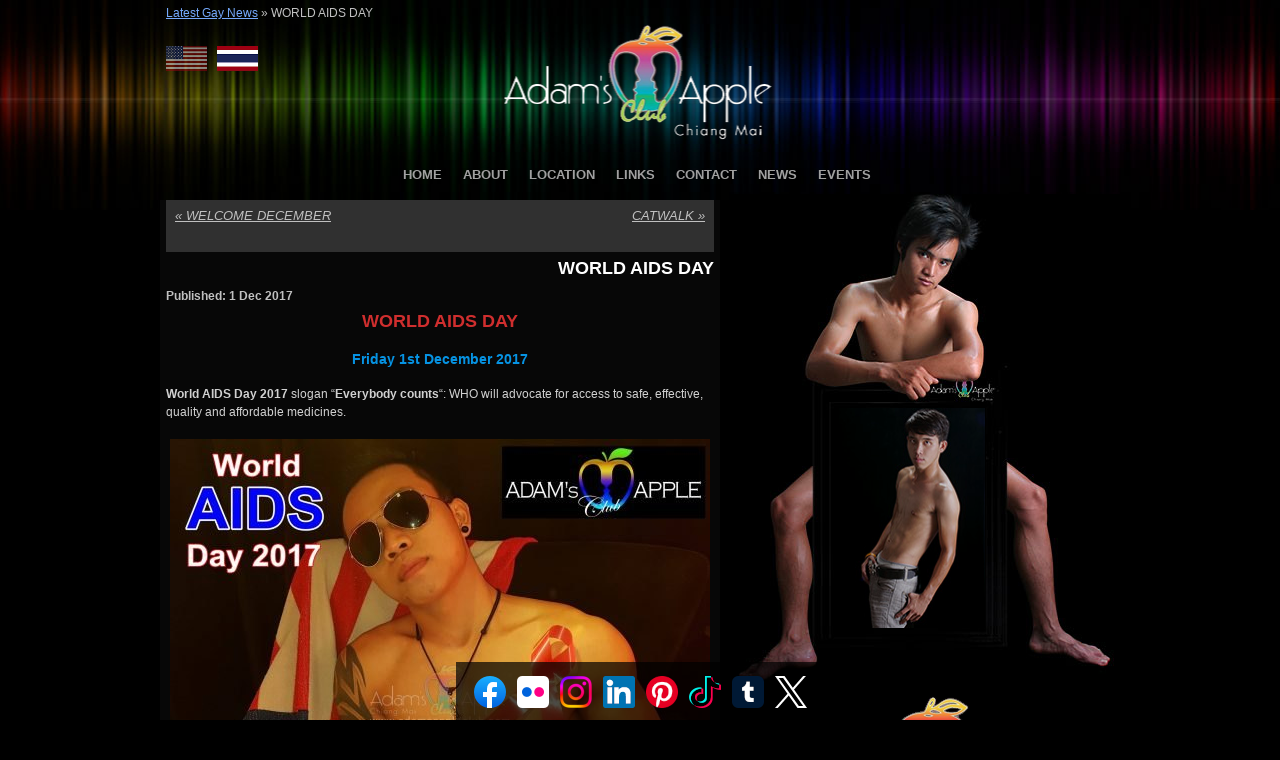

--- FILE ---
content_type: text/html; charset=UTF-8
request_url: https://www.adamsappleclub.com/blog/world-aids-day/
body_size: 17095
content:
<!DOCTYPE HTML>
<html xmlns="http://www.w3.org/1999/xhtml" xml:lang="en" lang="en">
<head>
    <title>Adam&#039;s Apple Club Chiang Mai supports the World AIDS Day</title>
	
    <meta http-equiv="content-type" content="text/html; charset=UTF-8" />
	<meta name="viewport" content="width=device-width, initial-scale=1">
    <link rel="stylesheet" type="text/css" href="https://www.adamsappleclub.com/wp-content/themes/Adams/style.css" />
    <!-- Main Slideshow Scripts Loaded.  Uses  jQuery Cycle Plugin http://jquery.malsup.com/cycle2/ --><meta name='robots' content='index, follow, max-image-preview:large, max-snippet:-1, max-video-preview:-1' />

	<!-- This site is optimized with the Yoast SEO plugin v26.7 - https://yoast.com/wordpress/plugins/seo/ -->
	<meta name="description" content="WORLD AIDS DAY - Adam&#039;s Apple Club Chiang Mai supports the World AIDS Day and dedicates the fight against AIDS to Friday evening December 1st." />
	<link rel="canonical" href="https://www.adamsappleclub.com/blog/world-aids-day/" />
	<meta property="og:locale" content="en_US" />
	<meta property="og:type" content="article" />
	<meta property="og:title" content="Adam&#039;s Apple Club Chiang Mai supports the World AIDS Day" />
	<meta property="og:description" content="WORLD AIDS DAY - Adam&#039;s Apple Club Chiang Mai supports the World AIDS Day and dedicates the fight against AIDS to Friday evening December 1st." />
	<meta property="og:url" content="https://www.adamsappleclub.com/blog/world-aids-day/" />
	<meta property="og:site_name" content="Adam&#039;s Apple Club Chiang Mai" />
	<meta property="article:publisher" content="https://www.facebook.com/adamsapple.chiangmai" />
	<meta property="article:author" content="https://www.facebook.com/adamsapple.chiangmai" />
	<meta property="article:published_time" content="2017-12-01T11:00:23+00:00" />
	<meta property="article:modified_time" content="2025-04-25T13:04:53+00:00" />
	<meta property="og:image" content="https://www.adamsappleclub.com/wp-content/uploads/2017/11/01.12.2017-World-Aids-Day-Adams-Apple-Club.png" />
	<meta property="og:image:width" content="699" />
	<meta property="og:image:height" content="656" />
	<meta property="og:image:type" content="image/png" />
	<meta name="author" content="Jens Kronberg" />
	<meta name="twitter:label1" content="Written by" />
	<meta name="twitter:data1" content="Jens Kronberg" />
	<meta name="twitter:label2" content="Est. reading time" />
	<meta name="twitter:data2" content="4 minutes" />
	<script type="application/ld+json" class="yoast-schema-graph">{"@context":"https://schema.org","@graph":[{"@type":"Article","@id":"https://www.adamsappleclub.com/blog/world-aids-day/#article","isPartOf":{"@id":"https://www.adamsappleclub.com/blog/world-aids-day/"},"author":{"name":"Jens Kronberg","@id":"https://www.adamsappleclub.com/#/schema/person/044fde4991ec9eac8d9c7b67a4ee8e88"},"headline":"WORLD AIDS DAY","datePublished":"2017-12-01T11:00:23+00:00","dateModified":"2025-04-25T13:04:53+00:00","mainEntityOfPage":{"@id":"https://www.adamsappleclub.com/blog/world-aids-day/"},"wordCount":636,"image":{"@id":"https://www.adamsappleclub.com/blog/world-aids-day/#primaryimage"},"thumbnailUrl":"https://www.adamsappleclub.com/wp-content/uploads/2017/11/01.12.2017-World-Aids-Day-Adams-Apple-Club.png","articleSection":["Adult Entertainment","Asian Boy","Boy","Chiang Mai","Club","Gay","Gay Bar","Gay Life","Gay Scene","Go-Go Bar","Host Bar","Katoy","Ladyboy","Thailand"],"inLanguage":"en-US"},{"@type":"WebPage","@id":"https://www.adamsappleclub.com/blog/world-aids-day/","url":"https://www.adamsappleclub.com/blog/world-aids-day/","name":"Adam's Apple Club Chiang Mai supports the World AIDS Day","isPartOf":{"@id":"https://www.adamsappleclub.com/#website"},"primaryImageOfPage":{"@id":"https://www.adamsappleclub.com/blog/world-aids-day/#primaryimage"},"image":{"@id":"https://www.adamsappleclub.com/blog/world-aids-day/#primaryimage"},"thumbnailUrl":"https://www.adamsappleclub.com/wp-content/uploads/2017/11/01.12.2017-World-Aids-Day-Adams-Apple-Club.png","datePublished":"2017-12-01T11:00:23+00:00","dateModified":"2025-04-25T13:04:53+00:00","author":{"@id":"https://www.adamsappleclub.com/#/schema/person/044fde4991ec9eac8d9c7b67a4ee8e88"},"description":"WORLD AIDS DAY - Adam's Apple Club Chiang Mai supports the World AIDS Day and dedicates the fight against AIDS to Friday evening December 1st.","breadcrumb":{"@id":"https://www.adamsappleclub.com/blog/world-aids-day/#breadcrumb"},"inLanguage":"en-US","potentialAction":[{"@type":"ReadAction","target":["https://www.adamsappleclub.com/blog/world-aids-day/"]}]},{"@type":"ImageObject","inLanguage":"en-US","@id":"https://www.adamsappleclub.com/blog/world-aids-day/#primaryimage","url":"https://www.adamsappleclub.com/wp-content/uploads/2017/11/01.12.2017-World-Aids-Day-Adams-Apple-Club.png","contentUrl":"https://www.adamsappleclub.com/wp-content/uploads/2017/11/01.12.2017-World-Aids-Day-Adams-Apple-Club.png","width":699,"height":656,"caption":"World Aids Day Adams Apple Club"},{"@type":"BreadcrumbList","@id":"https://www.adamsappleclub.com/blog/world-aids-day/#breadcrumb","itemListElement":[{"@type":"ListItem","position":1,"name":"Latest Gay News","item":"https://www.adamsappleclub.com/chiang-mai-gay-news/"},{"@type":"ListItem","position":2,"name":"WORLD AIDS DAY"}]},{"@type":"WebSite","@id":"https://www.adamsappleclub.com/#website","url":"https://www.adamsappleclub.com/","name":"Adam&#039;s Apple Club Chiang Mai","description":"The original gay bar where your fantasies come true","potentialAction":[{"@type":"SearchAction","target":{"@type":"EntryPoint","urlTemplate":"https://www.adamsappleclub.com/?s={search_term_string}"},"query-input":{"@type":"PropertyValueSpecification","valueRequired":true,"valueName":"search_term_string"}}],"inLanguage":"en-US"},{"@type":"Person","@id":"https://www.adamsappleclub.com/#/schema/person/044fde4991ec9eac8d9c7b67a4ee8e88","name":"Jens Kronberg","description":"Adam's Apple Gay Club Chiang Mai - friendliest Show Bar &amp; Host Club Chiangmai. Adam’s Apple Club is one of Thailand’s oldest Gay Go-Go Bars and most popular Gay Bar in Chiang Mai. The Nightclub is located on Viangbua Road in Chiang Mai’s Chang Puaek district to the north of the city center.","sameAs":["http://www.adamsappleclub.com","https://www.facebook.com/adamsapple.chiangmai","https://www.instagram.com/adamsappleclub/","https://www.linkedin.com/company/adams-apple-club","https://www.pinterest.com/adamsappleclub/","https://x.com/adamsappleclub","https://www.youtube.com/channel/UC4KQxc3CVSQNWd-ywG6n7xw","https://adamsappleclub.tumblr.com/"]}]}</script>
	<!-- / Yoast SEO plugin. -->


<link rel='dns-prefetch' href='//www.adamsappleclub.com' />
<link rel="alternate" title="oEmbed (JSON)" type="application/json+oembed" href="https://www.adamsappleclub.com/wp-json/oembed/1.0/embed?url=https%3A%2F%2Fwww.adamsappleclub.com%2Fblog%2Fworld-aids-day%2F" />
<link rel="alternate" title="oEmbed (XML)" type="text/xml+oembed" href="https://www.adamsappleclub.com/wp-json/oembed/1.0/embed?url=https%3A%2F%2Fwww.adamsappleclub.com%2Fblog%2Fworld-aids-day%2F&#038;format=xml" />
<style id='wp-img-auto-sizes-contain-inline-css' type='text/css'>
img:is([sizes=auto i],[sizes^="auto," i]){contain-intrinsic-size:3000px 1500px}
/*# sourceURL=wp-img-auto-sizes-contain-inline-css */
</style>
<link rel='stylesheet' id='prettyphoto-css' href='https://www.adamsappleclub.com/wp-content/plugins/prettyphoto-media/css/prettyPhoto.css?ver=3.1.4' type='text/css' media='screen' />
<style id='wp-emoji-styles-inline-css' type='text/css'>

	img.wp-smiley, img.emoji {
		display: inline !important;
		border: none !important;
		box-shadow: none !important;
		height: 1em !important;
		width: 1em !important;
		margin: 0 0.07em !important;
		vertical-align: -0.1em !important;
		background: none !important;
		padding: 0 !important;
	}
/*# sourceURL=wp-emoji-styles-inline-css */
</style>
<style id='wp-block-library-inline-css' type='text/css'>
:root{--wp-block-synced-color:#7a00df;--wp-block-synced-color--rgb:122,0,223;--wp-bound-block-color:var(--wp-block-synced-color);--wp-editor-canvas-background:#ddd;--wp-admin-theme-color:#007cba;--wp-admin-theme-color--rgb:0,124,186;--wp-admin-theme-color-darker-10:#006ba1;--wp-admin-theme-color-darker-10--rgb:0,107,160.5;--wp-admin-theme-color-darker-20:#005a87;--wp-admin-theme-color-darker-20--rgb:0,90,135;--wp-admin-border-width-focus:2px}@media (min-resolution:192dpi){:root{--wp-admin-border-width-focus:1.5px}}.wp-element-button{cursor:pointer}:root .has-very-light-gray-background-color{background-color:#eee}:root .has-very-dark-gray-background-color{background-color:#313131}:root .has-very-light-gray-color{color:#eee}:root .has-very-dark-gray-color{color:#313131}:root .has-vivid-green-cyan-to-vivid-cyan-blue-gradient-background{background:linear-gradient(135deg,#00d084,#0693e3)}:root .has-purple-crush-gradient-background{background:linear-gradient(135deg,#34e2e4,#4721fb 50%,#ab1dfe)}:root .has-hazy-dawn-gradient-background{background:linear-gradient(135deg,#faaca8,#dad0ec)}:root .has-subdued-olive-gradient-background{background:linear-gradient(135deg,#fafae1,#67a671)}:root .has-atomic-cream-gradient-background{background:linear-gradient(135deg,#fdd79a,#004a59)}:root .has-nightshade-gradient-background{background:linear-gradient(135deg,#330968,#31cdcf)}:root .has-midnight-gradient-background{background:linear-gradient(135deg,#020381,#2874fc)}:root{--wp--preset--font-size--normal:16px;--wp--preset--font-size--huge:42px}.has-regular-font-size{font-size:1em}.has-larger-font-size{font-size:2.625em}.has-normal-font-size{font-size:var(--wp--preset--font-size--normal)}.has-huge-font-size{font-size:var(--wp--preset--font-size--huge)}.has-text-align-center{text-align:center}.has-text-align-left{text-align:left}.has-text-align-right{text-align:right}.has-fit-text{white-space:nowrap!important}#end-resizable-editor-section{display:none}.aligncenter{clear:both}.items-justified-left{justify-content:flex-start}.items-justified-center{justify-content:center}.items-justified-right{justify-content:flex-end}.items-justified-space-between{justify-content:space-between}.screen-reader-text{border:0;clip-path:inset(50%);height:1px;margin:-1px;overflow:hidden;padding:0;position:absolute;width:1px;word-wrap:normal!important}.screen-reader-text:focus{background-color:#ddd;clip-path:none;color:#444;display:block;font-size:1em;height:auto;left:5px;line-height:normal;padding:15px 23px 14px;text-decoration:none;top:5px;width:auto;z-index:100000}html :where(.has-border-color){border-style:solid}html :where([style*=border-top-color]){border-top-style:solid}html :where([style*=border-right-color]){border-right-style:solid}html :where([style*=border-bottom-color]){border-bottom-style:solid}html :where([style*=border-left-color]){border-left-style:solid}html :where([style*=border-width]){border-style:solid}html :where([style*=border-top-width]){border-top-style:solid}html :where([style*=border-right-width]){border-right-style:solid}html :where([style*=border-bottom-width]){border-bottom-style:solid}html :where([style*=border-left-width]){border-left-style:solid}html :where(img[class*=wp-image-]){height:auto;max-width:100%}:where(figure){margin:0 0 1em}html :where(.is-position-sticky){--wp-admin--admin-bar--position-offset:var(--wp-admin--admin-bar--height,0px)}@media screen and (max-width:600px){html :where(.is-position-sticky){--wp-admin--admin-bar--position-offset:0px}}

/*# sourceURL=wp-block-library-inline-css */
</style><style id='wp-block-heading-inline-css' type='text/css'>
h1:where(.wp-block-heading).has-background,h2:where(.wp-block-heading).has-background,h3:where(.wp-block-heading).has-background,h4:where(.wp-block-heading).has-background,h5:where(.wp-block-heading).has-background,h6:where(.wp-block-heading).has-background{padding:1.25em 2.375em}h1.has-text-align-left[style*=writing-mode]:where([style*=vertical-lr]),h1.has-text-align-right[style*=writing-mode]:where([style*=vertical-rl]),h2.has-text-align-left[style*=writing-mode]:where([style*=vertical-lr]),h2.has-text-align-right[style*=writing-mode]:where([style*=vertical-rl]),h3.has-text-align-left[style*=writing-mode]:where([style*=vertical-lr]),h3.has-text-align-right[style*=writing-mode]:where([style*=vertical-rl]),h4.has-text-align-left[style*=writing-mode]:where([style*=vertical-lr]),h4.has-text-align-right[style*=writing-mode]:where([style*=vertical-rl]),h5.has-text-align-left[style*=writing-mode]:where([style*=vertical-lr]),h5.has-text-align-right[style*=writing-mode]:where([style*=vertical-rl]),h6.has-text-align-left[style*=writing-mode]:where([style*=vertical-lr]),h6.has-text-align-right[style*=writing-mode]:where([style*=vertical-rl]){rotate:180deg}
/*# sourceURL=https://www.adamsappleclub.com/wp-includes/blocks/heading/style.min.css */
</style>
<style id='wp-block-image-inline-css' type='text/css'>
.wp-block-image>a,.wp-block-image>figure>a{display:inline-block}.wp-block-image img{box-sizing:border-box;height:auto;max-width:100%;vertical-align:bottom}@media not (prefers-reduced-motion){.wp-block-image img.hide{visibility:hidden}.wp-block-image img.show{animation:show-content-image .4s}}.wp-block-image[style*=border-radius] img,.wp-block-image[style*=border-radius]>a{border-radius:inherit}.wp-block-image.has-custom-border img{box-sizing:border-box}.wp-block-image.aligncenter{text-align:center}.wp-block-image.alignfull>a,.wp-block-image.alignwide>a{width:100%}.wp-block-image.alignfull img,.wp-block-image.alignwide img{height:auto;width:100%}.wp-block-image .aligncenter,.wp-block-image .alignleft,.wp-block-image .alignright,.wp-block-image.aligncenter,.wp-block-image.alignleft,.wp-block-image.alignright{display:table}.wp-block-image .aligncenter>figcaption,.wp-block-image .alignleft>figcaption,.wp-block-image .alignright>figcaption,.wp-block-image.aligncenter>figcaption,.wp-block-image.alignleft>figcaption,.wp-block-image.alignright>figcaption{caption-side:bottom;display:table-caption}.wp-block-image .alignleft{float:left;margin:.5em 1em .5em 0}.wp-block-image .alignright{float:right;margin:.5em 0 .5em 1em}.wp-block-image .aligncenter{margin-left:auto;margin-right:auto}.wp-block-image :where(figcaption){margin-bottom:1em;margin-top:.5em}.wp-block-image.is-style-circle-mask img{border-radius:9999px}@supports ((-webkit-mask-image:none) or (mask-image:none)) or (-webkit-mask-image:none){.wp-block-image.is-style-circle-mask img{border-radius:0;-webkit-mask-image:url('data:image/svg+xml;utf8,<svg viewBox="0 0 100 100" xmlns="http://www.w3.org/2000/svg"><circle cx="50" cy="50" r="50"/></svg>');mask-image:url('data:image/svg+xml;utf8,<svg viewBox="0 0 100 100" xmlns="http://www.w3.org/2000/svg"><circle cx="50" cy="50" r="50"/></svg>');mask-mode:alpha;-webkit-mask-position:center;mask-position:center;-webkit-mask-repeat:no-repeat;mask-repeat:no-repeat;-webkit-mask-size:contain;mask-size:contain}}:root :where(.wp-block-image.is-style-rounded img,.wp-block-image .is-style-rounded img){border-radius:9999px}.wp-block-image figure{margin:0}.wp-lightbox-container{display:flex;flex-direction:column;position:relative}.wp-lightbox-container img{cursor:zoom-in}.wp-lightbox-container img:hover+button{opacity:1}.wp-lightbox-container button{align-items:center;backdrop-filter:blur(16px) saturate(180%);background-color:#5a5a5a40;border:none;border-radius:4px;cursor:zoom-in;display:flex;height:20px;justify-content:center;opacity:0;padding:0;position:absolute;right:16px;text-align:center;top:16px;width:20px;z-index:100}@media not (prefers-reduced-motion){.wp-lightbox-container button{transition:opacity .2s ease}}.wp-lightbox-container button:focus-visible{outline:3px auto #5a5a5a40;outline:3px auto -webkit-focus-ring-color;outline-offset:3px}.wp-lightbox-container button:hover{cursor:pointer;opacity:1}.wp-lightbox-container button:focus{opacity:1}.wp-lightbox-container button:focus,.wp-lightbox-container button:hover,.wp-lightbox-container button:not(:hover):not(:active):not(.has-background){background-color:#5a5a5a40;border:none}.wp-lightbox-overlay{box-sizing:border-box;cursor:zoom-out;height:100vh;left:0;overflow:hidden;position:fixed;top:0;visibility:hidden;width:100%;z-index:100000}.wp-lightbox-overlay .close-button{align-items:center;cursor:pointer;display:flex;justify-content:center;min-height:40px;min-width:40px;padding:0;position:absolute;right:calc(env(safe-area-inset-right) + 16px);top:calc(env(safe-area-inset-top) + 16px);z-index:5000000}.wp-lightbox-overlay .close-button:focus,.wp-lightbox-overlay .close-button:hover,.wp-lightbox-overlay .close-button:not(:hover):not(:active):not(.has-background){background:none;border:none}.wp-lightbox-overlay .lightbox-image-container{height:var(--wp--lightbox-container-height);left:50%;overflow:hidden;position:absolute;top:50%;transform:translate(-50%,-50%);transform-origin:top left;width:var(--wp--lightbox-container-width);z-index:9999999999}.wp-lightbox-overlay .wp-block-image{align-items:center;box-sizing:border-box;display:flex;height:100%;justify-content:center;margin:0;position:relative;transform-origin:0 0;width:100%;z-index:3000000}.wp-lightbox-overlay .wp-block-image img{height:var(--wp--lightbox-image-height);min-height:var(--wp--lightbox-image-height);min-width:var(--wp--lightbox-image-width);width:var(--wp--lightbox-image-width)}.wp-lightbox-overlay .wp-block-image figcaption{display:none}.wp-lightbox-overlay button{background:none;border:none}.wp-lightbox-overlay .scrim{background-color:#fff;height:100%;opacity:.9;position:absolute;width:100%;z-index:2000000}.wp-lightbox-overlay.active{visibility:visible}@media not (prefers-reduced-motion){.wp-lightbox-overlay.active{animation:turn-on-visibility .25s both}.wp-lightbox-overlay.active img{animation:turn-on-visibility .35s both}.wp-lightbox-overlay.show-closing-animation:not(.active){animation:turn-off-visibility .35s both}.wp-lightbox-overlay.show-closing-animation:not(.active) img{animation:turn-off-visibility .25s both}.wp-lightbox-overlay.zoom.active{animation:none;opacity:1;visibility:visible}.wp-lightbox-overlay.zoom.active .lightbox-image-container{animation:lightbox-zoom-in .4s}.wp-lightbox-overlay.zoom.active .lightbox-image-container img{animation:none}.wp-lightbox-overlay.zoom.active .scrim{animation:turn-on-visibility .4s forwards}.wp-lightbox-overlay.zoom.show-closing-animation:not(.active){animation:none}.wp-lightbox-overlay.zoom.show-closing-animation:not(.active) .lightbox-image-container{animation:lightbox-zoom-out .4s}.wp-lightbox-overlay.zoom.show-closing-animation:not(.active) .lightbox-image-container img{animation:none}.wp-lightbox-overlay.zoom.show-closing-animation:not(.active) .scrim{animation:turn-off-visibility .4s forwards}}@keyframes show-content-image{0%{visibility:hidden}99%{visibility:hidden}to{visibility:visible}}@keyframes turn-on-visibility{0%{opacity:0}to{opacity:1}}@keyframes turn-off-visibility{0%{opacity:1;visibility:visible}99%{opacity:0;visibility:visible}to{opacity:0;visibility:hidden}}@keyframes lightbox-zoom-in{0%{transform:translate(calc((-100vw + var(--wp--lightbox-scrollbar-width))/2 + var(--wp--lightbox-initial-left-position)),calc(-50vh + var(--wp--lightbox-initial-top-position))) scale(var(--wp--lightbox-scale))}to{transform:translate(-50%,-50%) scale(1)}}@keyframes lightbox-zoom-out{0%{transform:translate(-50%,-50%) scale(1);visibility:visible}99%{visibility:visible}to{transform:translate(calc((-100vw + var(--wp--lightbox-scrollbar-width))/2 + var(--wp--lightbox-initial-left-position)),calc(-50vh + var(--wp--lightbox-initial-top-position))) scale(var(--wp--lightbox-scale));visibility:hidden}}
/*# sourceURL=https://www.adamsappleclub.com/wp-includes/blocks/image/style.min.css */
</style>
<style id='wp-block-paragraph-inline-css' type='text/css'>
.is-small-text{font-size:.875em}.is-regular-text{font-size:1em}.is-large-text{font-size:2.25em}.is-larger-text{font-size:3em}.has-drop-cap:not(:focus):first-letter{float:left;font-size:8.4em;font-style:normal;font-weight:100;line-height:.68;margin:.05em .1em 0 0;text-transform:uppercase}body.rtl .has-drop-cap:not(:focus):first-letter{float:none;margin-left:.1em}p.has-drop-cap.has-background{overflow:hidden}:root :where(p.has-background){padding:1.25em 2.375em}:where(p.has-text-color:not(.has-link-color)) a{color:inherit}p.has-text-align-left[style*="writing-mode:vertical-lr"],p.has-text-align-right[style*="writing-mode:vertical-rl"]{rotate:180deg}
/*# sourceURL=https://www.adamsappleclub.com/wp-includes/blocks/paragraph/style.min.css */
</style>
<style id='global-styles-inline-css' type='text/css'>
:root{--wp--preset--aspect-ratio--square: 1;--wp--preset--aspect-ratio--4-3: 4/3;--wp--preset--aspect-ratio--3-4: 3/4;--wp--preset--aspect-ratio--3-2: 3/2;--wp--preset--aspect-ratio--2-3: 2/3;--wp--preset--aspect-ratio--16-9: 16/9;--wp--preset--aspect-ratio--9-16: 9/16;--wp--preset--color--black: #000000;--wp--preset--color--cyan-bluish-gray: #abb8c3;--wp--preset--color--white: #ffffff;--wp--preset--color--pale-pink: #f78da7;--wp--preset--color--vivid-red: #cf2e2e;--wp--preset--color--luminous-vivid-orange: #ff6900;--wp--preset--color--luminous-vivid-amber: #fcb900;--wp--preset--color--light-green-cyan: #7bdcb5;--wp--preset--color--vivid-green-cyan: #00d084;--wp--preset--color--pale-cyan-blue: #8ed1fc;--wp--preset--color--vivid-cyan-blue: #0693e3;--wp--preset--color--vivid-purple: #9b51e0;--wp--preset--gradient--vivid-cyan-blue-to-vivid-purple: linear-gradient(135deg,rgb(6,147,227) 0%,rgb(155,81,224) 100%);--wp--preset--gradient--light-green-cyan-to-vivid-green-cyan: linear-gradient(135deg,rgb(122,220,180) 0%,rgb(0,208,130) 100%);--wp--preset--gradient--luminous-vivid-amber-to-luminous-vivid-orange: linear-gradient(135deg,rgb(252,185,0) 0%,rgb(255,105,0) 100%);--wp--preset--gradient--luminous-vivid-orange-to-vivid-red: linear-gradient(135deg,rgb(255,105,0) 0%,rgb(207,46,46) 100%);--wp--preset--gradient--very-light-gray-to-cyan-bluish-gray: linear-gradient(135deg,rgb(238,238,238) 0%,rgb(169,184,195) 100%);--wp--preset--gradient--cool-to-warm-spectrum: linear-gradient(135deg,rgb(74,234,220) 0%,rgb(151,120,209) 20%,rgb(207,42,186) 40%,rgb(238,44,130) 60%,rgb(251,105,98) 80%,rgb(254,248,76) 100%);--wp--preset--gradient--blush-light-purple: linear-gradient(135deg,rgb(255,206,236) 0%,rgb(152,150,240) 100%);--wp--preset--gradient--blush-bordeaux: linear-gradient(135deg,rgb(254,205,165) 0%,rgb(254,45,45) 50%,rgb(107,0,62) 100%);--wp--preset--gradient--luminous-dusk: linear-gradient(135deg,rgb(255,203,112) 0%,rgb(199,81,192) 50%,rgb(65,88,208) 100%);--wp--preset--gradient--pale-ocean: linear-gradient(135deg,rgb(255,245,203) 0%,rgb(182,227,212) 50%,rgb(51,167,181) 100%);--wp--preset--gradient--electric-grass: linear-gradient(135deg,rgb(202,248,128) 0%,rgb(113,206,126) 100%);--wp--preset--gradient--midnight: linear-gradient(135deg,rgb(2,3,129) 0%,rgb(40,116,252) 100%);--wp--preset--font-size--small: 13px;--wp--preset--font-size--medium: 20px;--wp--preset--font-size--large: 36px;--wp--preset--font-size--x-large: 42px;--wp--preset--spacing--20: 0.44rem;--wp--preset--spacing--30: 0.67rem;--wp--preset--spacing--40: 1rem;--wp--preset--spacing--50: 1.5rem;--wp--preset--spacing--60: 2.25rem;--wp--preset--spacing--70: 3.38rem;--wp--preset--spacing--80: 5.06rem;--wp--preset--shadow--natural: 6px 6px 9px rgba(0, 0, 0, 0.2);--wp--preset--shadow--deep: 12px 12px 50px rgba(0, 0, 0, 0.4);--wp--preset--shadow--sharp: 6px 6px 0px rgba(0, 0, 0, 0.2);--wp--preset--shadow--outlined: 6px 6px 0px -3px rgb(255, 255, 255), 6px 6px rgb(0, 0, 0);--wp--preset--shadow--crisp: 6px 6px 0px rgb(0, 0, 0);}:where(.is-layout-flex){gap: 0.5em;}:where(.is-layout-grid){gap: 0.5em;}body .is-layout-flex{display: flex;}.is-layout-flex{flex-wrap: wrap;align-items: center;}.is-layout-flex > :is(*, div){margin: 0;}body .is-layout-grid{display: grid;}.is-layout-grid > :is(*, div){margin: 0;}:where(.wp-block-columns.is-layout-flex){gap: 2em;}:where(.wp-block-columns.is-layout-grid){gap: 2em;}:where(.wp-block-post-template.is-layout-flex){gap: 1.25em;}:where(.wp-block-post-template.is-layout-grid){gap: 1.25em;}.has-black-color{color: var(--wp--preset--color--black) !important;}.has-cyan-bluish-gray-color{color: var(--wp--preset--color--cyan-bluish-gray) !important;}.has-white-color{color: var(--wp--preset--color--white) !important;}.has-pale-pink-color{color: var(--wp--preset--color--pale-pink) !important;}.has-vivid-red-color{color: var(--wp--preset--color--vivid-red) !important;}.has-luminous-vivid-orange-color{color: var(--wp--preset--color--luminous-vivid-orange) !important;}.has-luminous-vivid-amber-color{color: var(--wp--preset--color--luminous-vivid-amber) !important;}.has-light-green-cyan-color{color: var(--wp--preset--color--light-green-cyan) !important;}.has-vivid-green-cyan-color{color: var(--wp--preset--color--vivid-green-cyan) !important;}.has-pale-cyan-blue-color{color: var(--wp--preset--color--pale-cyan-blue) !important;}.has-vivid-cyan-blue-color{color: var(--wp--preset--color--vivid-cyan-blue) !important;}.has-vivid-purple-color{color: var(--wp--preset--color--vivid-purple) !important;}.has-black-background-color{background-color: var(--wp--preset--color--black) !important;}.has-cyan-bluish-gray-background-color{background-color: var(--wp--preset--color--cyan-bluish-gray) !important;}.has-white-background-color{background-color: var(--wp--preset--color--white) !important;}.has-pale-pink-background-color{background-color: var(--wp--preset--color--pale-pink) !important;}.has-vivid-red-background-color{background-color: var(--wp--preset--color--vivid-red) !important;}.has-luminous-vivid-orange-background-color{background-color: var(--wp--preset--color--luminous-vivid-orange) !important;}.has-luminous-vivid-amber-background-color{background-color: var(--wp--preset--color--luminous-vivid-amber) !important;}.has-light-green-cyan-background-color{background-color: var(--wp--preset--color--light-green-cyan) !important;}.has-vivid-green-cyan-background-color{background-color: var(--wp--preset--color--vivid-green-cyan) !important;}.has-pale-cyan-blue-background-color{background-color: var(--wp--preset--color--pale-cyan-blue) !important;}.has-vivid-cyan-blue-background-color{background-color: var(--wp--preset--color--vivid-cyan-blue) !important;}.has-vivid-purple-background-color{background-color: var(--wp--preset--color--vivid-purple) !important;}.has-black-border-color{border-color: var(--wp--preset--color--black) !important;}.has-cyan-bluish-gray-border-color{border-color: var(--wp--preset--color--cyan-bluish-gray) !important;}.has-white-border-color{border-color: var(--wp--preset--color--white) !important;}.has-pale-pink-border-color{border-color: var(--wp--preset--color--pale-pink) !important;}.has-vivid-red-border-color{border-color: var(--wp--preset--color--vivid-red) !important;}.has-luminous-vivid-orange-border-color{border-color: var(--wp--preset--color--luminous-vivid-orange) !important;}.has-luminous-vivid-amber-border-color{border-color: var(--wp--preset--color--luminous-vivid-amber) !important;}.has-light-green-cyan-border-color{border-color: var(--wp--preset--color--light-green-cyan) !important;}.has-vivid-green-cyan-border-color{border-color: var(--wp--preset--color--vivid-green-cyan) !important;}.has-pale-cyan-blue-border-color{border-color: var(--wp--preset--color--pale-cyan-blue) !important;}.has-vivid-cyan-blue-border-color{border-color: var(--wp--preset--color--vivid-cyan-blue) !important;}.has-vivid-purple-border-color{border-color: var(--wp--preset--color--vivid-purple) !important;}.has-vivid-cyan-blue-to-vivid-purple-gradient-background{background: var(--wp--preset--gradient--vivid-cyan-blue-to-vivid-purple) !important;}.has-light-green-cyan-to-vivid-green-cyan-gradient-background{background: var(--wp--preset--gradient--light-green-cyan-to-vivid-green-cyan) !important;}.has-luminous-vivid-amber-to-luminous-vivid-orange-gradient-background{background: var(--wp--preset--gradient--luminous-vivid-amber-to-luminous-vivid-orange) !important;}.has-luminous-vivid-orange-to-vivid-red-gradient-background{background: var(--wp--preset--gradient--luminous-vivid-orange-to-vivid-red) !important;}.has-very-light-gray-to-cyan-bluish-gray-gradient-background{background: var(--wp--preset--gradient--very-light-gray-to-cyan-bluish-gray) !important;}.has-cool-to-warm-spectrum-gradient-background{background: var(--wp--preset--gradient--cool-to-warm-spectrum) !important;}.has-blush-light-purple-gradient-background{background: var(--wp--preset--gradient--blush-light-purple) !important;}.has-blush-bordeaux-gradient-background{background: var(--wp--preset--gradient--blush-bordeaux) !important;}.has-luminous-dusk-gradient-background{background: var(--wp--preset--gradient--luminous-dusk) !important;}.has-pale-ocean-gradient-background{background: var(--wp--preset--gradient--pale-ocean) !important;}.has-electric-grass-gradient-background{background: var(--wp--preset--gradient--electric-grass) !important;}.has-midnight-gradient-background{background: var(--wp--preset--gradient--midnight) !important;}.has-small-font-size{font-size: var(--wp--preset--font-size--small) !important;}.has-medium-font-size{font-size: var(--wp--preset--font-size--medium) !important;}.has-large-font-size{font-size: var(--wp--preset--font-size--large) !important;}.has-x-large-font-size{font-size: var(--wp--preset--font-size--x-large) !important;}
/*# sourceURL=global-styles-inline-css */
</style>

<style id='classic-theme-styles-inline-css' type='text/css'>
/*! This file is auto-generated */
.wp-block-button__link{color:#fff;background-color:#32373c;border-radius:9999px;box-shadow:none;text-decoration:none;padding:calc(.667em + 2px) calc(1.333em + 2px);font-size:1.125em}.wp-block-file__button{background:#32373c;color:#fff;text-decoration:none}
/*# sourceURL=/wp-includes/css/classic-themes.min.css */
</style>
<link rel='stylesheet' id='newsletter-css' href='https://www.adamsappleclub.com/wp-content/plugins/newsletter/style.css?ver=9.1.0' type='text/css' media='all' />
<script type="text/javascript" src="https://www.adamsappleclub.com/wp-includes/js/jquery/jquery.min.js?ver=3.7.1" id="jquery-core-js"></script>
<script type="text/javascript" src="https://www.adamsappleclub.com/wp-includes/js/jquery/jquery-migrate.min.js?ver=3.4.1" id="jquery-migrate-js"></script>
<script type="text/javascript" src="https://www.adamsappleclub.com/wp-content/plugins/prettyphoto-media/js/jquery.prettyPhoto.min.js?ver=3.1.4" id="prettyphoto-js"></script>
<script type="text/javascript" src="https://www.adamsappleclub.com/wp-content/themes/Adams/scripts/jquery.cycle2.min.js?ver=2.1.6" id="cycle2-js"></script>
<script type="text/javascript" src="https://www.adamsappleclub.com/wp-content/themes/Adams/scripts/jquery.cycle2.shuffle.min.js?ver=2.1.6" id="shuffle-js"></script>
<link rel="https://api.w.org/" href="https://www.adamsappleclub.com/wp-json/" /><link rel="alternate" title="JSON" type="application/json" href="https://www.adamsappleclub.com/wp-json/wp/v2/posts/2386" /><link rel="EditURI" type="application/rsd+xml" title="RSD" href="https://www.adamsappleclub.com/xmlrpc.php?rsd" />
<meta name="generator" content="WordPress 6.9" />
<link rel='shortlink' href='https://www.adamsappleclub.com/?p=2386' />
	
	<link rel="shortcut icon" type="image/png" href="/icons/AAlogo64x64.png">
 	
 	

<script>
  (function(i,s,o,g,r,a,m){i['GoogleAnalyticsObject']=r;i[r]=i[r]||function(){
  (i[r].q=i[r].q||[]).push(arguments)},i[r].l=1*new Date();a=s.createElement(o),
  m=s.getElementsByTagName(o)[0];a.async=1;a.src=g;m.parentNode.insertBefore(a,m)
  })(window,document,'script','//www.google-analytics.com/analytics.js','ga');

  ga('create', 'UA-33158471-1', 'adamsappleclub.com');
  ga('send', 'pageview');

</script>
		
</head>
<body id="outer_body">
<!-- Load Facebook SDK for JavaScript -->
  <div id="fb-root"></div>
<script async defer crossorigin="anonymous" src="https://connect.facebook.net/en_GB/sdk.js#xfbml=1&version=v15.0" nonce="YSpNFCfH"></script>
<div id="wrapper">
    <header id="header">
<div id="breadcrumbs"><span><span><a href="https://www.adamsappleclub.com/chiang-mai-gay-news/">Latest Gay News</a></span> » <span class="breadcrumb_last" aria-current="page">WORLD AIDS DAY</span></span></div>        <div id="branding">
			<div id="logo">
			<a href="https://www.adamsappleclub.com/" title="Adam&#039;s Apple Club Chiang Mai" rel="home">
				<img src="https://www.adamsappleclub.com/wp-content/themes/Adams/images/AdamsLogoPNG.png" width="283" height="123"  alt="Adam&#039;s Apple Club Chiang Mai - The original gay bar where your fantasies come true" />
			</a>
			</div>
        </div><!-- #branding -->
		<div id="language-selection">
			<span>
			<a href="https://www.adamsappleclub.com/" title="Click for the English Langauge Version">
			<img src="https://www.adamsappleclub.com/wp-content/themes/Adams/images/Flag_USA.gif" width="41" height="25"  alt="English" class="current_lang" />
			</a>
			<a href="https://www.adamsappleclub.com/th/" title="Click for the Thai Langauge Version">
			<img src="https://www.adamsappleclub.com/wp-content/themes/Adams/images/Flag_Thailand.gif" width="41" height="25" alt="Thai" />
			</a>
			</span>
			
		</div>

		<nav id="access">
			<div class="menu"><ul id="menu-main-menu" class="menu"><li id="menu-item-8" class="menu-item menu-item-type-post_type menu-item-object-page menu-item-home menu-item-8"><a href="https://www.adamsappleclub.com/" title="Adam&#8217;s Apple Club, Chiang Mai &#8211; Home Page">HOME</a></li>
<li id="menu-item-32" class="menu-item menu-item-type-post_type menu-item-object-page menu-item-32"><a href="https://www.adamsappleclub.com/about-adams-apple-gay-show-bar/" title="All about Adam&#8217;s Apple Gay Club, Chiang Mai. ">ABOUT</a></li>
<li id="menu-item-31" class="menu-item menu-item-type-post_type menu-item-object-page menu-item-31"><a href="https://www.adamsappleclub.com/chiang-mai-gay-club-location/" title="Location map and address details for Adam&#8217;s Apple Club Chiang Mai">LOCATION</a></li>
<li id="menu-item-35" class="menu-item menu-item-type-post_type menu-item-object-page menu-item-35"><a href="https://www.adamsappleclub.com/chiang-mai-gay-links/" title="Adam&#8217;s Apple Club Chiang Mai &#8211; Links to our friends">LINKS</a></li>
<li id="menu-item-30" class="menu-item menu-item-type-post_type menu-item-object-page menu-item-30"><a href="https://www.adamsappleclub.com/contact/" title="Send a message or feedback to Adam&#8217;s Apple Club Chiang Mai">CONTACT</a></li>
<li id="menu-item-29" class="menu-item menu-item-type-post_type menu-item-object-page current_page_parent menu-item-29"><a href="https://www.adamsappleclub.com/chiang-mai-gay-news/" title="Read all the latest news for Adam&#8217;s Apple Club &#8211; Chiang Mai">NEWS</a></li>
<li id="menu-item-180" class="menu-item menu-item-type-custom menu-item-object-custom menu-item-180"><a href="http://www.adamsappleclub.com/events/" title="View the Adam&#8217;s Apple Events calendar">EVENTS</a></li>
</ul></div>		</nav><!-- #access -->

	</header><!-- #header -->
	

				<aside class="social-media-links-box">
					<ul class ="social-links-list">
	
<li><a href="https://www.facebook.com/gayclubchiangmai" title="@Hostclubchiangmai - Follow Adam's Apple Club Chiang Mai on Facebook" rel="me" target="blank" class="Social-link" facebook" ><img src="https://www.adamsappleclub.com/wp-content/themes/Adams/social-icons/facebook-logo-32.png" class="Social-icon facebook" alt="facebook Button linking to Adams Apple Club social media" height="32" width="32" /></a></li>
	
<li><a href="https://www.flickr.com/photos/43065811@N06/" title="Follow Adam's Apple Club Chiang Mai on Flickr" rel="me" target="blank" class="Social-link" Flickr" ><img src="https://www.adamsappleclub.com/wp-content/themes/Adams/social-icons/flickr-logo-32.png" class="Social-icon Flickr" alt="Flickr Button linking to Adams Apple Club social media" height="32" width="32" /></a></li>
	
<li><a href="https://www.instagram.com/adamsappleclub/" title="Follow Adam's Apple Club Chiang Mai on Instagram" rel="me" target="blank" class="Social-link" Instagram" ><img src="https://www.adamsappleclub.com/wp-content/themes/Adams/social-icons/instagram-logo-32.png" class="Social-icon Instagram" alt="Instagram Button linking to Adams Apple Club social media" height="32" width="32" /></a></li>
	
<li><a href="https://www.linkedin.com/company/adams-apple-club" title="Follow Adam's Apple Club Chiang Mai on LinkedIn" rel="me" target="blank" class="Social-link" LinkedIn" ><img src="https://www.adamsappleclub.com/wp-content/themes/Adams/social-icons/linkedin-logo-32.png" class="Social-icon LinkedIn" alt="LinkedIn Button linking to Adams Apple Club social media" height="32" width="32" /></a></li>
	
<li><a href="https://www.pinterest.com/adamsappleclub/" title="@adamsappleclub - Follow Adam's Apple Club Chiang Mai on Pinterest" rel="me" target="blank" class="Social-link" Pinterest" ><img src="https://www.adamsappleclub.com/wp-content/themes/Adams/social-icons/pinterest-logo-32.png" class="Social-icon Pinterest" alt="Pinterest Button linking to Adams Apple Club social media" height="32" width="32" /></a></li>
	
<li><a href="https://www.tiktok.com/@adamsappleclubgay" title="@adamsappleclubgay - Follow Adam's Apple Club Chiang Mai on TikTok" rel="me" target="blank" class="Social-link" TikTok" ><img src="https://www.adamsappleclub.com/wp-content/themes/Adams/social-icons/tiktok-logo-32.png" class="Social-icon TikTok" alt="TikTok Button linking to Adams Apple Club social media" height="32" width="32" /></a></li>
	
<li><a href="https://adamsappleclub.tumblr.com/" title="adamsappleclub - Follow Adam's Apple Club Chiang Mai on Tumblr" rel="me" target="blank" class="Social-link" Tumblr" ><img src="https://www.adamsappleclub.com/wp-content/themes/Adams/social-icons/tumblr-logo-32.png" class="Social-icon Tumblr" alt="Tumblr Button linking to Adams Apple Club social media" height="32" width="32" /></a></li>
	
<li><a href="https://x.com/adamsappleclub" title="@adamsappleclub - Follow Adam's Apple Club on X" rel="me" target="blank" class="Social-link" X" ><img src="https://www.adamsappleclub.com/wp-content/themes/Adams/social-icons/x-logo-32.png" class="Social-icon X" alt="X Button linking to Adams Apple Club social media" height="32" width="32" /></a></li>
					</ul>
				</aside>
		<main id="main">
	 
	<div id="left-column">         <div id="container">
            <div id="content">
								<!-- Optional Navigation above post -->
                <nav id="nav-above" class="navigation"  title="Navigation to next and previous articles">
					<div class="nav-previous"><a href="https://www.adamsappleclub.com/blog/welcome-december/" rel="prev"><span class="meta-nav">&laquo;</span> WELCOME DECEMBER</a></div>
					<div class="nav-next"><a href="https://www.adamsappleclub.com/blog/catwalk/" rel="next">CATWALK <span class="meta-nav">&raquo;</span></a></div>
				</nav><!-- #nav-above -->
				<!-- Title using h1 tags -->
				<h1 class="entry-title">WORLD AIDS DAY</h1>
				<strong>Published: 1 Dec 2017</strong>
				
                <div id="post-2386" class="post-2386 post type-post status-publish format-standard has-post-thumbnail hentry">
					
<h1 class="wp-block-heading has-text-align-center has-vivid-red-color has-text-color"><strong>WORLD AIDS DAY</strong></h1>



<h3 class="wp-block-heading has-text-align-center has-vivid-cyan-blue-color has-text-color">Friday 1st December 2017</h3>



<p><strong>World AIDS Day 2017</strong> slogan &#8220;<strong>Everybody counts</strong>&#8220;: WHO will advocate for access to safe, effective, quality and affordable medicines.</p>


<div class="wp-block-image">
<figure class="aligncenter size-large"><a class="GoPretty" href="https://www.adamsappleclub.com/wp-content/uploads/2017/12/28.11.2017-World-Aids-Day-Adams-Apple-Club-a-e1543745629653.jpg" target="_blank" rel="noreferrer noopener"><img fetchpriority="high" decoding="async" width="540" height="472" src="https://www.adamsappleclub.com/wp-content/uploads/2017/12/28.11.2017-World-Aids-Day-Adams-Apple-Club-a-540x472.jpg" alt="World-Aids-Day Adams Apple Club" class="wp-image-2389" /></a><figcaption class="wp-element-caption">World-Aids-Day Adams Apple Club</figcaption></figure>
</div>


<p><strong>World AIDS Day</strong> highlights the success of worldwide efforts to combat HIV/AIDS, as well as the importance of continued support for these efforts.</p>


<div class="wp-block-image">
<figure class="aligncenter size-large"><a class="GoPretty" href="https://www.adamsappleclub.com/wp-content/uploads/2017/11/01.12.2017-World-Aids-Day-Adams-Apple-Club.png" target="_blank" rel="noreferrer noopener"><img decoding="async" width="540" height="507" src="https://www.adamsappleclub.com/wp-content/uploads/2017/11/01.12.2017-World-Aids-Day-Adams-Apple-Club-540x507.png" alt="World Aids Day Adams Apple Club" class="wp-image-2387" srcset="https://www.adamsappleclub.com/wp-content/uploads/2017/11/01.12.2017-World-Aids-Day-Adams-Apple-Club-540x507.png 540w, https://www.adamsappleclub.com/wp-content/uploads/2017/11/01.12.2017-World-Aids-Day-Adams-Apple-Club-260x244.png 260w, https://www.adamsappleclub.com/wp-content/uploads/2017/11/01.12.2017-World-Aids-Day-Adams-Apple-Club.png 699w" sizes="(max-width: 540px) 100vw, 540px" /></a><figcaption class="wp-element-caption">World Aids Day Adams Apple Club</figcaption></figure>
</div>


<p><a rel="noreferrer noopener" href="https://twitter.com/adamsappleclub" target="_blank">Adam&#8217;s Apple Club Chiang Mai</a> supports the <strong>World AIDS Day</strong> and dedicates the fight against AIDS to Friday evening December 1st.  </p>


<div class="wp-block-image">
<figure class="aligncenter size-large"><a class="GoPretty" href="https://www.adamsappleclub.com/wp-content/uploads/2017/11/01.12.2017-World-Aids-Day-Adams-Apple-Club-b.jpg" target="_blank" rel="noreferrer noopener"><img decoding="async" width="540" height="437" src="https://www.adamsappleclub.com/wp-content/uploads/2017/11/01.12.2017-World-Aids-Day-Adams-Apple-Club-b-540x437.jpg" alt="World Aids Day Adams Apple Club Chiang Mai" class="wp-image-2384" srcset="https://www.adamsappleclub.com/wp-content/uploads/2017/11/01.12.2017-World-Aids-Day-Adams-Apple-Club-b-540x437.jpg 540w, https://www.adamsappleclub.com/wp-content/uploads/2017/11/01.12.2017-World-Aids-Day-Adams-Apple-Club-b-260x211.jpg 260w, https://www.adamsappleclub.com/wp-content/uploads/2017/11/01.12.2017-World-Aids-Day-Adams-Apple-Club-b.jpg 632w" sizes="(max-width: 540px) 100vw, 540px" /></a><figcaption class="wp-element-caption">World Aids Day Adams Apple Club Chiang Mai</figcaption></figure>
</div>


<p>World Aids Day Adams Apple Club Chiang Mai It’s an opportunity for people worldwide to unite in the fight against HIV, to show support for people living with HIV, and to commemorate those who have died from an AIDS-related illness. </p>


<div class="wp-block-image">
<figure class="aligncenter size-large"><a class="GoPretty" href="https://www.adamsappleclub.com/wp-content/uploads/2017/11/01.12.2017-World-Aids-Day-Adams-Apple-Club-c.png" target="_blank" rel="noreferrer noopener"><img loading="lazy" decoding="async" width="540" height="390" src="https://www.adamsappleclub.com/wp-content/uploads/2017/11/01.12.2017-World-Aids-Day-Adams-Apple-Club-c-540x390.png" alt="World Aids Day Adams Apple Club Chiang Mai" class="wp-image-2383" srcset="https://www.adamsappleclub.com/wp-content/uploads/2017/11/01.12.2017-World-Aids-Day-Adams-Apple-Club-c-540x390.png 540w, https://www.adamsappleclub.com/wp-content/uploads/2017/11/01.12.2017-World-Aids-Day-Adams-Apple-Club-c-260x188.png 260w, https://www.adamsappleclub.com/wp-content/uploads/2017/11/01.12.2017-World-Aids-Day-Adams-Apple-Club-c-768x555.png 768w, https://www.adamsappleclub.com/wp-content/uploads/2017/11/01.12.2017-World-Aids-Day-Adams-Apple-Club-c.png 853w" sizes="auto, (max-width: 540px) 100vw, 540px" /></a><figcaption class="wp-element-caption">World Aids Day Adams Apple Club Chiang Mai</figcaption></figure>
</div>


<h3 class="wp-block-heading has-vivid-red-color has-text-color"><strong><em>Men entertain Men</em></strong></h3>



<p>You will not believe it, but it is really true. There is one place on   earth that is unique and amazing: <strong><em><a href="https://www.adamsappleclub.com/chiang-mai-gay-links/" target="_blank" rel="noreferrer noopener" aria-label=" (opens in a new tab)">Adam’s Apple Club</a></em></strong> in Chiang Mai.  Here  you will find the best Shows and the hottest Asian Boys.</p>



<p>Our  friendly staff welcomes you to our modern and comfortable Host  Bar. We  look forward to seeing you at Adam’s Apple Club in Chiang Mai.</p>


<div class="wp-block-image">
<figure class="aligncenter size-large"><a class="GoPretty" href="https://www.adamsappleclub.com/wp-content/uploads/2017/11/01.12.2017-World-Aids-Day-Adams-Apple-Club-d-e1511780374382.png" target="_blank" rel="noreferrer noopener"><img loading="lazy" decoding="async" width="540" height="473" src="https://www.adamsappleclub.com/wp-content/uploads/2017/11/01.12.2017-World-Aids-Day-Adams-Apple-Club-d-540x473.png" alt="World Aids Day Adams Apple Club" class="wp-image-2382" /></a><figcaption class="wp-element-caption">World Aids Day Adams Apple Club</figcaption></figure>
</div>


<h4 class="wp-block-heading has-vivid-cyan-blue-color has-text-color"><strong>You are always up to date if YOU follow us</strong></h4>



<p>Adam’s Apple Club in Chiang Mai now on <strong><a rel="noreferrer noopener" href="https://www.pinterest.com/adamsappleclub/" target="_blank">pinterest.com</a></strong>. Please follow us on Pinterest: <a rel="noreferrer noopener" href="https://www.pinterest.com/adamsappleclub/" target="_blank"><strong><em>h</em>ttps://www.pinterest.com/adamsappleclub/</strong></a></p>



<p>Adam’s Apple Club Chiang Mai is now on Instagram. Please follow us on Instagram: <strong><a rel="noreferrer noopener" href="https://www.instagram.com/adamsappleclub/" target="_blank"><em>https://www.instagram.com/adamsapplecl</em>ub/</a></strong></p>



<p>Adam’s Apple Club Chiang Mai is on Facebook. Please follow us on Facebook: <strong><a rel="noreferrer noopener" href="https://www.facebook.com/adamsapple.chiangmai" target="_blank"><em>https://www.facebook.com/adamsapple.chiangmai</em></a></strong></p>



<p>Adam’s Apple Club Chiang Mai is on twitter. Please follow us on twitter: <strong><a rel="noreferrer noopener" href="https://twitter.com/adamsappleclub" target="_blank"><em>https://twitter.com/adamsappleclu</em>b</a></strong></p>



<p>Adam’s Apple Club Chiang Mai is on twitter. Please follow us on twitter: <strong><em><a href="https://twitter.com/gaybarchiangmai" target="_blank" rel="noreferrer noopener">https://twitter.com/gaybarchiangmai</a></em></strong></p>



<p>Adam’s Apple Club Chiang Mai is on about.me. Please follow us on about.me: <strong><a rel="noreferrer noopener" href="https://about.me/adamsappleclub" target="_blank"><em>https://about.me/adamsappleclub</em></a></strong></p>



<p>Adam’s Apple Club Chiang Mai is on wordpress.com. Please follow us on wordpress.com <strong><a rel="noreferrer noopener" href="https://adamsappleclub.wordpress.com/" target="_blank">https://<em>adamsappleclub</em>.wordpress.com/</a></strong> </p>



<p>Adam’s Apple Club Chiang Mai is on Blogger.com. Please follow us on Blogger.com <strong><a rel="noreferrer noopener" href="https://adamsappleclub.blogspot.com/" target="_blank"><em>https://adamsappleclub.blogspot.com/</em></a></strong></p>



<p>Adam’s Apple Club Chiang Mai is on Tumblr. Please follow us on Tumblr  <strong><a rel="noreferrer noopener" href="https://adamsappleclub.tumblr.com/" target="_blank"><em>https://adamsappleclub.tumblr.com/</em></a></strong></p>



<h4 class="wp-block-heading has-vivid-red-color has-text-color"><strong>About Adam’s Apple Club Gay Go-Go Bar</strong></h4>



<h4 class="wp-block-heading has-vivid-green-cyan-color has-text-color"><strong>The best known Gay Host Bar in Chiang Mai</strong></h4>



<p>Adam’s Apple Club is one of Thailand’s oldest Gay Go-Go Bars and the best known <strong><em><a href="https://www.adamsappleclub.com/chiang-mai-gay-club-location/" target="_blank" rel="noreferrer noopener">Host Bar in Chiang Mai</a></em></strong>. The club is located on Viangbua Road in Chiang Mai’s Chang Puek district to the north of the city center.</p>



<p>The club boasts an ultra-modern design and is immaculately clean with  one of the best sound and lighting systems around. Its discreet  entrance way and upstairs location ensure the maximum of privacy.</p>



<p>Plush  sofas are positioned around the stage to ensure the maximum comfort  whilst enjoying a perfect view of the show and a catwalk for the dancers  ensures maximum interaction with the audience.</p>



<p>Efficient air  conditioning and spotless contemporary wash rooms complete the  experience.</p>



<p>Gorgeous guys are go-go dancing for you from 9 p.m onwards and the  show starts at 10.30 until around midnight.</p>



<p>As well as erotic dance  numbers, where the energetic and handsome&nbsp; sexy Asian Boys show off  their perfect muscular bodies and glistening skin, there are several  lady boy acts with exotic costumes that are unparalleled outside  Thailand.</p>



<p>Our fully stocked bar offers a selection of delicious cocktails, ice 
cold beers whiskies, wine and soft drinks. Free popcorn is also 
available.</p>



<p>Our Gay Bar Chiang Mai <strong><em><a href="https://twitter.com/adamsappleclub" target="_blank" rel="noreferrer noopener">Adam’s Apple Club</a></em></strong> does not charge admission but you must be over twenty to enter.</p>
				</div><!-- #post-2386 -->  
				<div style="clear:both"></div>
					
									
				</aside>
				<div style="clear: both;"></div>
								
					           
				  
				
								
			<!-- Optional Navigation below post -->
                <nav id="nav-below" class="navigation" title="Navigation to next and previous articles">
					<div class="nav-previous"><a href="https://www.adamsappleclub.com/blog/welcome-december/" rel="prev"><span class="meta-nav">&laquo;</span> WELCOME DECEMBER</a></div>
					<div class="nav-next"><a href="https://www.adamsappleclub.com/blog/catwalk/" rel="next">CATWALK <span class="meta-nav">&raquo;</span></a></div>
				</nav><!-- #nav-below -->
            </div><!-- #content -->
        </div><!-- #container -->
 

	

	</div><!--#left-column-->
	
	<div id="right_image_bar">
		<div id="image-holder">
			<div id="slideshow">
				<div id="s1" class="cycle-slideshow pics" data-cycle-speed="1000" data-cycle-fx="shuffle">
				
					
					<img src="https://www.adamsappleclub.com/slideshow_boys/tao01.jpg" width="146" height="219" alt="Sexy gay go-go boy at Chiang Mai Gay Bar" /><img src="https://www.adamsappleclub.com/slideshow_boys/ton02.jpg" width="146" height="219" alt="Cute young Thai gay boy dancer at Adams Apple Club Chiang Mai" /><img src="https://www.adamsappleclub.com/slideshow_boys/joe01.jpg" width="146" height="219" alt="Gay bar in Chiang Mai sexy show and dancers" /><img src="https://www.adamsappleclub.com/slideshow_boys/nanpha01.jpg" width="146" height="219" alt="Chiang Mai Gay Club - Handsome gay guys" /><img src="https://www.adamsappleclub.com/slideshow_boys/1-IMG_2803.jpg" width="146" height="219" alt="go-go boy sexy Thai guys and boys  dance show at Chiang Mai Gay Club" /><img src="https://www.adamsappleclub.com/slideshow_boys/s02.jpg" width="146" height="219" alt="Sexy gay go-go boy at Chiang Mai Gay Bar" /><img src="https://www.adamsappleclub.com/slideshow_boys/joe02.jpg" width="146" height="219" alt="Cute young Thai gay boy dancer at Adams Apple Club Chiang Mai" /><img src="https://www.adamsappleclub.com/slideshow_boys/1-IMG_2884.jpg" width="146" height="219" alt="Gay bar in Chiang Mai with show and dancers" /><img src="https://www.adamsappleclub.com/slideshow_boys/jane01.jpg" width="146" height="219" alt="Chiang Mai Gay Club - Handsome gay guys" /><img src="https://www.adamsappleclub.com/slideshow_boys/1-IMG_1121.jpg" width="146" height="219" alt="go-go boy sexy Thai guys and boys dance show at Chiang Mai Gay Club" /><img src="https://www.adamsappleclub.com/slideshow_girls/girl04.jpg" width="146" height="219" alt="Lady Boy Katoey show at Adam's Apple Gay Club in Chiang Mai" />				</div>
			</div>
		</div><!--#image-holder-->
		<div id="logo-sidebar">
			<a href="https://www.adamsappleclub.com/" title="Adam&#039;s Apple Club Chiang Mai" rel="home">
				<img src="https://www.adamsappleclub.com/wp-content/themes/Adams/images/AdamsLogoPNG.png" width="283" height="123"  alt="Logo for Adam's Apple Club - Chiang Mai Gay Bar " />
			</a>
			<p class="tagline">Where your fantasies become reality</p>
		</div>
			
					<div id="home-sidebar" class="widget-area">
				<ul class="xoxo">
					<li id="block-2" class="widget-container widget_block"><ul id="home-scroll-box" class="cycle-slideshow vert_scroll" data-cycle-speed="1000" data-cycle-fx="scrollHorz" data-cycle-slides="> li" >
<li>OPEN EVERY NIGHT</li>
<li>OPEN 9.00 PM until 01.00 AM</li>
<li>SHOWTIME 10:00 PM</li>
<li>COCKTAILS</li>
<li>DRINKS * WINE * BEER * WHISKEY</li>
<li>BOTTLE PROMOTIONS</li>
<li>GLAMOROUS LADY BOYS</li>
<li>MACHO THAI MEN</li>
<li>CUTE THAI BOYS</li>
<li>EXOTIC DANCE SHOWS</li>
<li>HANDSOME HUNKS</li>
<li>GREAT MALE ENTERTAINMENT</li>
<li>AVAILABLE FOR PRIVATE PARTIES</li>
<li>GAY BAR &amp; CLUB</li>
</ul></li><li id="newsletterwidget-2" class="widget-container widget_newsletterwidget"><h3 class="widget-title">Sign up to our Newsletter</h3>Receive the Adam's Apple Club newsletter by email <div class="tnp tnp-subscription tnp-widget">
<form method="post" action="https://www.adamsappleclub.com/wp-admin/admin-ajax.php?action=tnp&amp;na=s">
<input type="hidden" name="nr" value="widget">
<input type="hidden" name="nlang" value="">
<div class="tnp-field tnp-field-firstname"><label for="tnp-1">Name</label>
<input class="tnp-name" type="text" name="nn" id="tnp-1" value="" placeholder=""></div>
<div class="tnp-field tnp-field-email"><label for="tnp-2">Email</label>
<input class="tnp-email" type="email" name="ne" id="tnp-2" value="" placeholder="" required></div>
<div class="tnp-field tnp-field-button" style="text-align: left"><input class="tnp-submit" type="submit" value="Subscribe" style="">
</div>
</form>
</div>
</li>				</ul>
		</div><!-- #home-sidebar .widget-area -->
			     
		<aside id="web-design">
			<a href="http://www.bontong.com/" title="Web design by Bon Tong productions :: specailists in gay websites :: Chiang Mai, Thailand" rel="sponsored">
			<img src="/icons/Bon_tong_logo_48px.png" width="200" height="32" alt="Bon Tong Productions gay website design specialists"  />
			</a>
		</aside><!-- #web-design -->   
	</div><!-- #right_image_bar -->
	<div style="clear:both"></div>

	</main><!-- #main -->
			<div style="clear:both">
	</div>
	


	

    <footer id="footer">
		<div id="footer-legal">
			<a href="https://www.adamsappleclub.com/" title="Adam's Apple Club Chiang Mai" rel="home">
				<img src="https://www.adamsappleclub.com/wp-content/themes/Adams/images/AdamsLogoPNG.png" width="140" height="60" alt="Logo for Adam's Apple Club - Chiang Mai Gay Bar ">
			</a>
			<div id="copyright">
			<p>&copy; Adam's Apple Club 2012-2026</p>
			 <a href="http://www.adamsappleclub.com/terms-and-conditions" title="Terms and conditions for accessing this website">Website terms and conditions: </a></p>			
			</div><!-- #copyright -->
		</div>
		<div id="footer-main">
			<div id="site-info">
				<p>Adam&apos;s Apple Club - Chiang Mai&apos;s best known gay club</p>
				<p class="fantasy-tag">Where your fantasies become reality</p>
				<p property=”openingHours”>Every night from 9 p.m to 1 a.m.</p>
				

			</div><!-- #site-info -->
		</div><!-- #footer-main -->
		<address id="footer-contact">
		<p>
			<a href="/contact/" title="Email contact form for Adam's Apple Club Chiang Mai"  class="email-contact-form" >
				<img src="https://www.adamsappleclub.com/wp-content/themes/Adams/social-icons/email-logo-32.png" class="info-icon" alt="contact form icon" height="32" width="32" />
			</a>
			<a href="/chiang-mai-gay-club-location/" title="Location details and map for Adam's Apple Club Chiang Mai"  class="email-contact-form" >
			<img src="https://www.adamsappleclub.com/wp-content/themes/Adams/social-icons/map-pin-32.png" class="info-icon" alt="location page map pin icon" height="32" width="20" />
			</a>
		</p>
		<p>Tel: <span property=”telephone”>+66 (0)82 208 8292</span></p>
		</address> <!-- #footer-contact -->

    </footer><!-- #footer -->
	<div style="clear:both">
	</div>
</div><!-- #wrapper -->
<script type="speculationrules">
{"prefetch":[{"source":"document","where":{"and":[{"href_matches":"/*"},{"not":{"href_matches":["/wp-*.php","/wp-admin/*","/wp-content/uploads/*","/wp-content/*","/wp-content/plugins/*","/wp-content/themes/Adams/*","/*\\?(.+)"]}},{"not":{"selector_matches":"a[rel~=\"nofollow\"]"}},{"not":{"selector_matches":".no-prefetch, .no-prefetch a"}}]},"eagerness":"conservative"}]}
</script>
<script type="text/javascript" id="newsletter-js-extra">
/* <![CDATA[ */
var newsletter_data = {"action_url":"https://www.adamsappleclub.com/wp-admin/admin-ajax.php"};
//# sourceURL=newsletter-js-extra
/* ]]> */
</script>
<script type="text/javascript" src="https://www.adamsappleclub.com/wp-content/plugins/newsletter/main.js?ver=9.1.0" id="newsletter-js"></script>
<script id="wp-emoji-settings" type="application/json">
{"baseUrl":"https://s.w.org/images/core/emoji/17.0.2/72x72/","ext":".png","svgUrl":"https://s.w.org/images/core/emoji/17.0.2/svg/","svgExt":".svg","source":{"concatemoji":"https://www.adamsappleclub.com/wp-includes/js/wp-emoji-release.min.js?ver=6.9"}}
</script>
<script type="module">
/* <![CDATA[ */
/*! This file is auto-generated */
const a=JSON.parse(document.getElementById("wp-emoji-settings").textContent),o=(window._wpemojiSettings=a,"wpEmojiSettingsSupports"),s=["flag","emoji"];function i(e){try{var t={supportTests:e,timestamp:(new Date).valueOf()};sessionStorage.setItem(o,JSON.stringify(t))}catch(e){}}function c(e,t,n){e.clearRect(0,0,e.canvas.width,e.canvas.height),e.fillText(t,0,0);t=new Uint32Array(e.getImageData(0,0,e.canvas.width,e.canvas.height).data);e.clearRect(0,0,e.canvas.width,e.canvas.height),e.fillText(n,0,0);const a=new Uint32Array(e.getImageData(0,0,e.canvas.width,e.canvas.height).data);return t.every((e,t)=>e===a[t])}function p(e,t){e.clearRect(0,0,e.canvas.width,e.canvas.height),e.fillText(t,0,0);var n=e.getImageData(16,16,1,1);for(let e=0;e<n.data.length;e++)if(0!==n.data[e])return!1;return!0}function u(e,t,n,a){switch(t){case"flag":return n(e,"\ud83c\udff3\ufe0f\u200d\u26a7\ufe0f","\ud83c\udff3\ufe0f\u200b\u26a7\ufe0f")?!1:!n(e,"\ud83c\udde8\ud83c\uddf6","\ud83c\udde8\u200b\ud83c\uddf6")&&!n(e,"\ud83c\udff4\udb40\udc67\udb40\udc62\udb40\udc65\udb40\udc6e\udb40\udc67\udb40\udc7f","\ud83c\udff4\u200b\udb40\udc67\u200b\udb40\udc62\u200b\udb40\udc65\u200b\udb40\udc6e\u200b\udb40\udc67\u200b\udb40\udc7f");case"emoji":return!a(e,"\ud83e\u1fac8")}return!1}function f(e,t,n,a){let r;const o=(r="undefined"!=typeof WorkerGlobalScope&&self instanceof WorkerGlobalScope?new OffscreenCanvas(300,150):document.createElement("canvas")).getContext("2d",{willReadFrequently:!0}),s=(o.textBaseline="top",o.font="600 32px Arial",{});return e.forEach(e=>{s[e]=t(o,e,n,a)}),s}function r(e){var t=document.createElement("script");t.src=e,t.defer=!0,document.head.appendChild(t)}a.supports={everything:!0,everythingExceptFlag:!0},new Promise(t=>{let n=function(){try{var e=JSON.parse(sessionStorage.getItem(o));if("object"==typeof e&&"number"==typeof e.timestamp&&(new Date).valueOf()<e.timestamp+604800&&"object"==typeof e.supportTests)return e.supportTests}catch(e){}return null}();if(!n){if("undefined"!=typeof Worker&&"undefined"!=typeof OffscreenCanvas&&"undefined"!=typeof URL&&URL.createObjectURL&&"undefined"!=typeof Blob)try{var e="postMessage("+f.toString()+"("+[JSON.stringify(s),u.toString(),c.toString(),p.toString()].join(",")+"));",a=new Blob([e],{type:"text/javascript"});const r=new Worker(URL.createObjectURL(a),{name:"wpTestEmojiSupports"});return void(r.onmessage=e=>{i(n=e.data),r.terminate(),t(n)})}catch(e){}i(n=f(s,u,c,p))}t(n)}).then(e=>{for(const n in e)a.supports[n]=e[n],a.supports.everything=a.supports.everything&&a.supports[n],"flag"!==n&&(a.supports.everythingExceptFlag=a.supports.everythingExceptFlag&&a.supports[n]);var t;a.supports.everythingExceptFlag=a.supports.everythingExceptFlag&&!a.supports.flag,a.supports.everything||((t=a.source||{}).concatemoji?r(t.concatemoji):t.wpemoji&&t.twemoji&&(r(t.twemoji),r(t.wpemoji)))});
//# sourceURL=https://www.adamsappleclub.com/wp-includes/js/wp-emoji-loader.min.js
/* ]]> */
</script>
<script>
jQuery(function($) {
$('a[class^="GoPretty"]').prettyPhoto({ theme: 'dark_rounded', social_tools: '<div class="twitter"><iframe allowtransparency="true" frameborder="0" scrolling="no" src="//platform.twitter.com/widgets/tweet_button.html?count=none&amp;url={location_href}" style="border:none; overflow:hidden; width:59px; height:20px;"></iframe></div><div class="facebook"><iframe src="//www.facebook.com/plugins/like.php?href={location_href}&amp;send=false&amp;layout=button_count&amp;width=450&amp;show_faces=false&amp;action=like&amp;colorscheme=light&amp;font&amp;height=21" scrolling="no" frameborder="0" style="border:none; overflow:hidden; width:50px; height:21px;" allowTransparency="true"></iframe></div>' });
});
</script>

			<!-- Place this tag after the last +1 button tag. -->
		<script>!function(d,s,id){var js,fjs=d.getElementsByTagName(s)[0];if(!d.getElementById(id)){js=d.createElement(s);js.id=id;js.src="https://platform.twitter.com/widgets.js";fjs.parentNode.insertBefore(js,fjs);}}(document,"script","twitter-wjs");
		</script>
		<script type="text/javascript">
  window.___gcfg = {lang: 'en-GB'};

  (function() {
    var po = document.createElement('script'); po.type = 'text/javascript'; po.async = true;
    po.src = 'https://apis.google.com/js/platform.js';
    var s = document.getElementsByTagName('script')[0]; s.parentNode.insertBefore(po, s);
  })();
		</script>
</body>
</html>


--- FILE ---
content_type: text/plain
request_url: https://www.google-analytics.com/j/collect?v=1&_v=j102&a=1421373313&t=pageview&_s=1&dl=https%3A%2F%2Fwww.adamsappleclub.com%2Fblog%2Fworld-aids-day%2F&ul=en-us%40posix&dt=Adam%27s%20Apple%20Club%20Chiang%20Mai%20supports%20the%20World%20AIDS%20Day&sr=1280x720&vp=1280x720&_u=IEBAAAABAAAAACAAI~&jid=1765991226&gjid=878652435&cid=1022039289.1768380164&tid=UA-33158471-1&_gid=684407622.1768380164&_r=1&_slc=1&z=225707158
body_size: -452
content:
2,cG-TLWHB3LE5Z